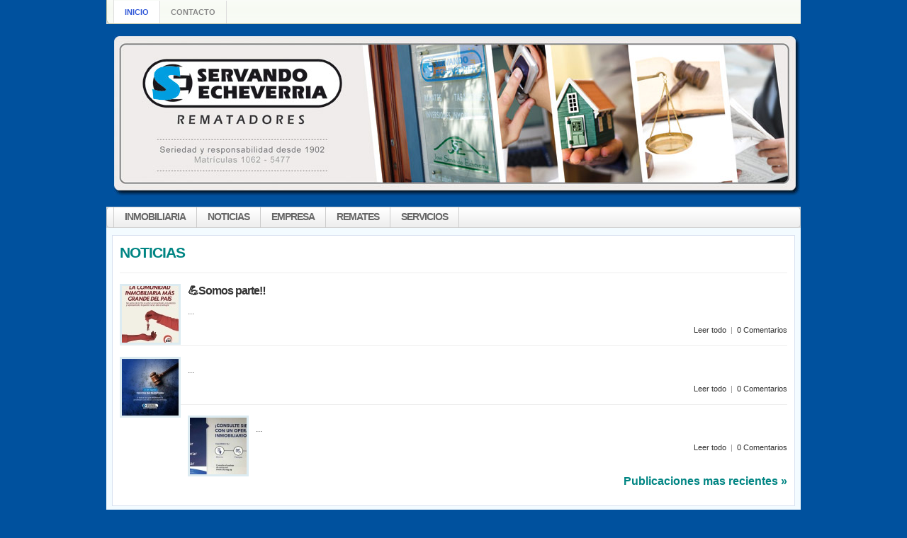

--- FILE ---
content_type: text/html; charset=UTF-8
request_url: http://www.servandoecheverria.com/category/noticias/
body_size: 29989
content:
<!DOCTYPE html PUBLIC "-//W3C//DTD XHTML 1.0 Strict//EN" "http://www.w3.org/TR/xhtml1/DTD/xhtml1-strict.dtd">
<html xmlns="http://www.w3.org/1999/xhtml" lang="es">
<head profile="http://gmpg.org/xfn/11">
<meta http-equiv="Content-Type" content="text/html; charset=UTF-8" />
<title>
Servando Echeverria - Servando Echeverria</title>
<link rel="stylesheet" href="http://www.servandoecheverria.com/wp-content/themes/guzel/guzel-pro/style.css" type="text/css" media="screen" />
<link rel="alternate" type="application/rss+xml" title="Servando Echeverria RSS Feed" href="https://www.servandoecheverria.com/feed/" />
<link rel="pingback" href="http://www.servandoecheverria.com/xmlrpc.php" />
<link rel="shortcut icon" href="http://www.servandoecheverria.com/wp-content/themes/guzel/guzel-pro/favicon.ico" />
<script src="http://www.servandoecheverria.com/wp-content/themes/guzel/guzel-pro/scripts/tabs.js" type="text/javascript"></script>
<script src="http://www.servandoecheverria.com/wp-content/themes/guzel/guzel-pro/scripts/heightMatch.js" type="text/javascript"></script>
<script src="http://www.servandoecheverria.com/wp-content/themes/guzel/guzel-pro/scripts/topmenudynamic.js" type="text/javascript"></script>
<script src="http://www.servandoecheverria.com/wp-content/themes/guzel/guzel-pro/scripts/dropdown.js" type="text/javascript"></script>
<script src="http://www.servandoecheverria.com/wp-content/themes/guzel/guzel-pro/scripts/jquery-1.3.1.min.js" type="text/javascript"></script>
<script src="http://www.servandoecheverria.com/wp-content/themes/guzel/guzel-pro/scripts/jquery-custom.js" type="text/javascript"></script>
<script src="http://www.servandoecheverria.com/wp-content/themes/guzel/guzel-pro/scripts/clear-input.js" type="text/javascript"></script>
<meta name='robots' content='max-image-preview:large' />
	<style>img:is([sizes="auto" i], [sizes^="auto," i]) { contain-intrinsic-size: 3000px 1500px }</style>
	<link rel="alternate" type="application/rss+xml" title="Servando Echeverria &raquo; Categoría NOTICIAS del feed" href="https://www.servandoecheverria.com/category/noticias/feed/" />
<script type="text/javascript">
/* <![CDATA[ */
window._wpemojiSettings = {"baseUrl":"https:\/\/s.w.org\/images\/core\/emoji\/16.0.1\/72x72\/","ext":".png","svgUrl":"https:\/\/s.w.org\/images\/core\/emoji\/16.0.1\/svg\/","svgExt":".svg","source":{"concatemoji":"http:\/\/www.servandoecheverria.com\/wp-includes\/js\/wp-emoji-release.min.js?ver=6.8.3"}};
/*! This file is auto-generated */
!function(s,n){var o,i,e;function c(e){try{var t={supportTests:e,timestamp:(new Date).valueOf()};sessionStorage.setItem(o,JSON.stringify(t))}catch(e){}}function p(e,t,n){e.clearRect(0,0,e.canvas.width,e.canvas.height),e.fillText(t,0,0);var t=new Uint32Array(e.getImageData(0,0,e.canvas.width,e.canvas.height).data),a=(e.clearRect(0,0,e.canvas.width,e.canvas.height),e.fillText(n,0,0),new Uint32Array(e.getImageData(0,0,e.canvas.width,e.canvas.height).data));return t.every(function(e,t){return e===a[t]})}function u(e,t){e.clearRect(0,0,e.canvas.width,e.canvas.height),e.fillText(t,0,0);for(var n=e.getImageData(16,16,1,1),a=0;a<n.data.length;a++)if(0!==n.data[a])return!1;return!0}function f(e,t,n,a){switch(t){case"flag":return n(e,"\ud83c\udff3\ufe0f\u200d\u26a7\ufe0f","\ud83c\udff3\ufe0f\u200b\u26a7\ufe0f")?!1:!n(e,"\ud83c\udde8\ud83c\uddf6","\ud83c\udde8\u200b\ud83c\uddf6")&&!n(e,"\ud83c\udff4\udb40\udc67\udb40\udc62\udb40\udc65\udb40\udc6e\udb40\udc67\udb40\udc7f","\ud83c\udff4\u200b\udb40\udc67\u200b\udb40\udc62\u200b\udb40\udc65\u200b\udb40\udc6e\u200b\udb40\udc67\u200b\udb40\udc7f");case"emoji":return!a(e,"\ud83e\udedf")}return!1}function g(e,t,n,a){var r="undefined"!=typeof WorkerGlobalScope&&self instanceof WorkerGlobalScope?new OffscreenCanvas(300,150):s.createElement("canvas"),o=r.getContext("2d",{willReadFrequently:!0}),i=(o.textBaseline="top",o.font="600 32px Arial",{});return e.forEach(function(e){i[e]=t(o,e,n,a)}),i}function t(e){var t=s.createElement("script");t.src=e,t.defer=!0,s.head.appendChild(t)}"undefined"!=typeof Promise&&(o="wpEmojiSettingsSupports",i=["flag","emoji"],n.supports={everything:!0,everythingExceptFlag:!0},e=new Promise(function(e){s.addEventListener("DOMContentLoaded",e,{once:!0})}),new Promise(function(t){var n=function(){try{var e=JSON.parse(sessionStorage.getItem(o));if("object"==typeof e&&"number"==typeof e.timestamp&&(new Date).valueOf()<e.timestamp+604800&&"object"==typeof e.supportTests)return e.supportTests}catch(e){}return null}();if(!n){if("undefined"!=typeof Worker&&"undefined"!=typeof OffscreenCanvas&&"undefined"!=typeof URL&&URL.createObjectURL&&"undefined"!=typeof Blob)try{var e="postMessage("+g.toString()+"("+[JSON.stringify(i),f.toString(),p.toString(),u.toString()].join(",")+"));",a=new Blob([e],{type:"text/javascript"}),r=new Worker(URL.createObjectURL(a),{name:"wpTestEmojiSupports"});return void(r.onmessage=function(e){c(n=e.data),r.terminate(),t(n)})}catch(e){}c(n=g(i,f,p,u))}t(n)}).then(function(e){for(var t in e)n.supports[t]=e[t],n.supports.everything=n.supports.everything&&n.supports[t],"flag"!==t&&(n.supports.everythingExceptFlag=n.supports.everythingExceptFlag&&n.supports[t]);n.supports.everythingExceptFlag=n.supports.everythingExceptFlag&&!n.supports.flag,n.DOMReady=!1,n.readyCallback=function(){n.DOMReady=!0}}).then(function(){return e}).then(function(){var e;n.supports.everything||(n.readyCallback(),(e=n.source||{}).concatemoji?t(e.concatemoji):e.wpemoji&&e.twemoji&&(t(e.twemoji),t(e.wpemoji)))}))}((window,document),window._wpemojiSettings);
/* ]]> */
</script>
<link rel='stylesheet' id='imgmap_style-css' href='http://www.servandoecheverria.com/wp-content/plugins/imagemapper/imgmap_style.css?ver=6.8.3' type='text/css' media='all' />
<style id='wp-emoji-styles-inline-css' type='text/css'>

	img.wp-smiley, img.emoji {
		display: inline !important;
		border: none !important;
		box-shadow: none !important;
		height: 1em !important;
		width: 1em !important;
		margin: 0 0.07em !important;
		vertical-align: -0.1em !important;
		background: none !important;
		padding: 0 !important;
	}
</style>
<link rel='stylesheet' id='wp-block-library-css' href='http://www.servandoecheverria.com/wp-includes/css/dist/block-library/style.min.css?ver=6.8.3' type='text/css' media='all' />
<style id='classic-theme-styles-inline-css' type='text/css'>
/*! This file is auto-generated */
.wp-block-button__link{color:#fff;background-color:#32373c;border-radius:9999px;box-shadow:none;text-decoration:none;padding:calc(.667em + 2px) calc(1.333em + 2px);font-size:1.125em}.wp-block-file__button{background:#32373c;color:#fff;text-decoration:none}
</style>
<style id='global-styles-inline-css' type='text/css'>
:root{--wp--preset--aspect-ratio--square: 1;--wp--preset--aspect-ratio--4-3: 4/3;--wp--preset--aspect-ratio--3-4: 3/4;--wp--preset--aspect-ratio--3-2: 3/2;--wp--preset--aspect-ratio--2-3: 2/3;--wp--preset--aspect-ratio--16-9: 16/9;--wp--preset--aspect-ratio--9-16: 9/16;--wp--preset--color--black: #000000;--wp--preset--color--cyan-bluish-gray: #abb8c3;--wp--preset--color--white: #ffffff;--wp--preset--color--pale-pink: #f78da7;--wp--preset--color--vivid-red: #cf2e2e;--wp--preset--color--luminous-vivid-orange: #ff6900;--wp--preset--color--luminous-vivid-amber: #fcb900;--wp--preset--color--light-green-cyan: #7bdcb5;--wp--preset--color--vivid-green-cyan: #00d084;--wp--preset--color--pale-cyan-blue: #8ed1fc;--wp--preset--color--vivid-cyan-blue: #0693e3;--wp--preset--color--vivid-purple: #9b51e0;--wp--preset--gradient--vivid-cyan-blue-to-vivid-purple: linear-gradient(135deg,rgba(6,147,227,1) 0%,rgb(155,81,224) 100%);--wp--preset--gradient--light-green-cyan-to-vivid-green-cyan: linear-gradient(135deg,rgb(122,220,180) 0%,rgb(0,208,130) 100%);--wp--preset--gradient--luminous-vivid-amber-to-luminous-vivid-orange: linear-gradient(135deg,rgba(252,185,0,1) 0%,rgba(255,105,0,1) 100%);--wp--preset--gradient--luminous-vivid-orange-to-vivid-red: linear-gradient(135deg,rgba(255,105,0,1) 0%,rgb(207,46,46) 100%);--wp--preset--gradient--very-light-gray-to-cyan-bluish-gray: linear-gradient(135deg,rgb(238,238,238) 0%,rgb(169,184,195) 100%);--wp--preset--gradient--cool-to-warm-spectrum: linear-gradient(135deg,rgb(74,234,220) 0%,rgb(151,120,209) 20%,rgb(207,42,186) 40%,rgb(238,44,130) 60%,rgb(251,105,98) 80%,rgb(254,248,76) 100%);--wp--preset--gradient--blush-light-purple: linear-gradient(135deg,rgb(255,206,236) 0%,rgb(152,150,240) 100%);--wp--preset--gradient--blush-bordeaux: linear-gradient(135deg,rgb(254,205,165) 0%,rgb(254,45,45) 50%,rgb(107,0,62) 100%);--wp--preset--gradient--luminous-dusk: linear-gradient(135deg,rgb(255,203,112) 0%,rgb(199,81,192) 50%,rgb(65,88,208) 100%);--wp--preset--gradient--pale-ocean: linear-gradient(135deg,rgb(255,245,203) 0%,rgb(182,227,212) 50%,rgb(51,167,181) 100%);--wp--preset--gradient--electric-grass: linear-gradient(135deg,rgb(202,248,128) 0%,rgb(113,206,126) 100%);--wp--preset--gradient--midnight: linear-gradient(135deg,rgb(2,3,129) 0%,rgb(40,116,252) 100%);--wp--preset--font-size--small: 13px;--wp--preset--font-size--medium: 20px;--wp--preset--font-size--large: 36px;--wp--preset--font-size--x-large: 42px;--wp--preset--spacing--20: 0.44rem;--wp--preset--spacing--30: 0.67rem;--wp--preset--spacing--40: 1rem;--wp--preset--spacing--50: 1.5rem;--wp--preset--spacing--60: 2.25rem;--wp--preset--spacing--70: 3.38rem;--wp--preset--spacing--80: 5.06rem;--wp--preset--shadow--natural: 6px 6px 9px rgba(0, 0, 0, 0.2);--wp--preset--shadow--deep: 12px 12px 50px rgba(0, 0, 0, 0.4);--wp--preset--shadow--sharp: 6px 6px 0px rgba(0, 0, 0, 0.2);--wp--preset--shadow--outlined: 6px 6px 0px -3px rgba(255, 255, 255, 1), 6px 6px rgba(0, 0, 0, 1);--wp--preset--shadow--crisp: 6px 6px 0px rgba(0, 0, 0, 1);}:where(.is-layout-flex){gap: 0.5em;}:where(.is-layout-grid){gap: 0.5em;}body .is-layout-flex{display: flex;}.is-layout-flex{flex-wrap: wrap;align-items: center;}.is-layout-flex > :is(*, div){margin: 0;}body .is-layout-grid{display: grid;}.is-layout-grid > :is(*, div){margin: 0;}:where(.wp-block-columns.is-layout-flex){gap: 2em;}:where(.wp-block-columns.is-layout-grid){gap: 2em;}:where(.wp-block-post-template.is-layout-flex){gap: 1.25em;}:where(.wp-block-post-template.is-layout-grid){gap: 1.25em;}.has-black-color{color: var(--wp--preset--color--black) !important;}.has-cyan-bluish-gray-color{color: var(--wp--preset--color--cyan-bluish-gray) !important;}.has-white-color{color: var(--wp--preset--color--white) !important;}.has-pale-pink-color{color: var(--wp--preset--color--pale-pink) !important;}.has-vivid-red-color{color: var(--wp--preset--color--vivid-red) !important;}.has-luminous-vivid-orange-color{color: var(--wp--preset--color--luminous-vivid-orange) !important;}.has-luminous-vivid-amber-color{color: var(--wp--preset--color--luminous-vivid-amber) !important;}.has-light-green-cyan-color{color: var(--wp--preset--color--light-green-cyan) !important;}.has-vivid-green-cyan-color{color: var(--wp--preset--color--vivid-green-cyan) !important;}.has-pale-cyan-blue-color{color: var(--wp--preset--color--pale-cyan-blue) !important;}.has-vivid-cyan-blue-color{color: var(--wp--preset--color--vivid-cyan-blue) !important;}.has-vivid-purple-color{color: var(--wp--preset--color--vivid-purple) !important;}.has-black-background-color{background-color: var(--wp--preset--color--black) !important;}.has-cyan-bluish-gray-background-color{background-color: var(--wp--preset--color--cyan-bluish-gray) !important;}.has-white-background-color{background-color: var(--wp--preset--color--white) !important;}.has-pale-pink-background-color{background-color: var(--wp--preset--color--pale-pink) !important;}.has-vivid-red-background-color{background-color: var(--wp--preset--color--vivid-red) !important;}.has-luminous-vivid-orange-background-color{background-color: var(--wp--preset--color--luminous-vivid-orange) !important;}.has-luminous-vivid-amber-background-color{background-color: var(--wp--preset--color--luminous-vivid-amber) !important;}.has-light-green-cyan-background-color{background-color: var(--wp--preset--color--light-green-cyan) !important;}.has-vivid-green-cyan-background-color{background-color: var(--wp--preset--color--vivid-green-cyan) !important;}.has-pale-cyan-blue-background-color{background-color: var(--wp--preset--color--pale-cyan-blue) !important;}.has-vivid-cyan-blue-background-color{background-color: var(--wp--preset--color--vivid-cyan-blue) !important;}.has-vivid-purple-background-color{background-color: var(--wp--preset--color--vivid-purple) !important;}.has-black-border-color{border-color: var(--wp--preset--color--black) !important;}.has-cyan-bluish-gray-border-color{border-color: var(--wp--preset--color--cyan-bluish-gray) !important;}.has-white-border-color{border-color: var(--wp--preset--color--white) !important;}.has-pale-pink-border-color{border-color: var(--wp--preset--color--pale-pink) !important;}.has-vivid-red-border-color{border-color: var(--wp--preset--color--vivid-red) !important;}.has-luminous-vivid-orange-border-color{border-color: var(--wp--preset--color--luminous-vivid-orange) !important;}.has-luminous-vivid-amber-border-color{border-color: var(--wp--preset--color--luminous-vivid-amber) !important;}.has-light-green-cyan-border-color{border-color: var(--wp--preset--color--light-green-cyan) !important;}.has-vivid-green-cyan-border-color{border-color: var(--wp--preset--color--vivid-green-cyan) !important;}.has-pale-cyan-blue-border-color{border-color: var(--wp--preset--color--pale-cyan-blue) !important;}.has-vivid-cyan-blue-border-color{border-color: var(--wp--preset--color--vivid-cyan-blue) !important;}.has-vivid-purple-border-color{border-color: var(--wp--preset--color--vivid-purple) !important;}.has-vivid-cyan-blue-to-vivid-purple-gradient-background{background: var(--wp--preset--gradient--vivid-cyan-blue-to-vivid-purple) !important;}.has-light-green-cyan-to-vivid-green-cyan-gradient-background{background: var(--wp--preset--gradient--light-green-cyan-to-vivid-green-cyan) !important;}.has-luminous-vivid-amber-to-luminous-vivid-orange-gradient-background{background: var(--wp--preset--gradient--luminous-vivid-amber-to-luminous-vivid-orange) !important;}.has-luminous-vivid-orange-to-vivid-red-gradient-background{background: var(--wp--preset--gradient--luminous-vivid-orange-to-vivid-red) !important;}.has-very-light-gray-to-cyan-bluish-gray-gradient-background{background: var(--wp--preset--gradient--very-light-gray-to-cyan-bluish-gray) !important;}.has-cool-to-warm-spectrum-gradient-background{background: var(--wp--preset--gradient--cool-to-warm-spectrum) !important;}.has-blush-light-purple-gradient-background{background: var(--wp--preset--gradient--blush-light-purple) !important;}.has-blush-bordeaux-gradient-background{background: var(--wp--preset--gradient--blush-bordeaux) !important;}.has-luminous-dusk-gradient-background{background: var(--wp--preset--gradient--luminous-dusk) !important;}.has-pale-ocean-gradient-background{background: var(--wp--preset--gradient--pale-ocean) !important;}.has-electric-grass-gradient-background{background: var(--wp--preset--gradient--electric-grass) !important;}.has-midnight-gradient-background{background: var(--wp--preset--gradient--midnight) !important;}.has-small-font-size{font-size: var(--wp--preset--font-size--small) !important;}.has-medium-font-size{font-size: var(--wp--preset--font-size--medium) !important;}.has-large-font-size{font-size: var(--wp--preset--font-size--large) !important;}.has-x-large-font-size{font-size: var(--wp--preset--font-size--x-large) !important;}
:where(.wp-block-post-template.is-layout-flex){gap: 1.25em;}:where(.wp-block-post-template.is-layout-grid){gap: 1.25em;}
:where(.wp-block-columns.is-layout-flex){gap: 2em;}:where(.wp-block-columns.is-layout-grid){gap: 2em;}
:root :where(.wp-block-pullquote){font-size: 1.5em;line-height: 1.6;}
</style>
<link rel='stylesheet' id='contact-form-7-css' href='http://www.servandoecheverria.com/wp-content/plugins/contact-form-7/includes/css/styles.css?ver=6.1.3' type='text/css' media='all' />
<script type="text/javascript" src="http://www.servandoecheverria.com/wp-includes/js/jquery/jquery.min.js?ver=3.7.1" id="jquery-core-js"></script>
<script type="text/javascript" src="http://www.servandoecheverria.com/wp-includes/js/jquery/jquery-migrate.min.js?ver=3.4.1" id="jquery-migrate-js"></script>
<script type="text/javascript" id="utils-js-extra">
/* <![CDATA[ */
var userSettings = {"url":"\/","uid":"0","time":"1769951978","secure":""};
/* ]]> */
</script>
<script type="text/javascript" src="http://www.servandoecheverria.com/wp-includes/js/utils.min.js?ver=6.8.3" id="utils-js"></script>
<script type="text/javascript" src="http://www.servandoecheverria.com/wp-content/plugins/imagemapper/script/jquery.imagemapster.min.js?ver=6.8.3" id="imgmap_imagemapster-js"></script>
<script type="text/javascript" id="imgmap_script-js-extra">
/* <![CDATA[ */
var imgmap = {"ajaxurl":"https:\/\/www.servandoecheverria.com\/wp-admin\/admin-ajax.php","pulseOption":"never","admin_logged":"","alt_dialog":""};
/* ]]> */
</script>
<script type="text/javascript" src="http://www.servandoecheverria.com/wp-content/plugins/imagemapper/imagemapper_script.js?ver=6.8.3" id="imgmap_script-js"></script>
<link rel="https://api.w.org/" href="https://www.servandoecheverria.com/wp-json/" /><link rel="alternate" title="JSON" type="application/json" href="https://www.servandoecheverria.com/wp-json/wp/v2/categories/4" /><link rel="EditURI" type="application/rsd+xml" title="RSD" href="https://www.servandoecheverria.com/xmlrpc.php?rsd" />
<meta name="generator" content="WordPress 6.8.3" />
		<style type="text/css" id="wp-custom-css">
			/*
Puedes añadir tu propio CSS aquí.

Haz clic en el icono de ayuda de arriba para averiguar más.
*/
.page-item-5302 {
	display:none !important;
}
#post-5302 {
	background: #EDE9E6 !important;
}

#post-5302 h1{
	text-align: center;
	color: #8d6d3f !important;
}
		</style>
		<link rel="shortcut icon" type="image/x-icon" href="http://www.servandoecheverria.com/wp-content/themes/guzel/guzel-pro/favicon.ico" />
</head>
<body>
<div id="container">
<!-- begin page nav -->
<div id="top">
  <div id="topleft">
    <ul id="pagenavigation">
      <li class="current_page_item"><a href="https://www.servandoecheverria.com">Inicio</a></li>
      <li class="page_item page-item-38"><a href="https://www.servandoecheverria.com/contacto/">Contacto</a></li>
<li class="page_item page-item-5302"><a href="https://www.servandoecheverria.com/">Bienvenidos</a></li>
    </ul>
  </div>
  <div id="topright">
    <form class="searchform" method="get" action="https://www.servandoecheverria.com/">
      <fieldset>
      <label>Buscar noticias</label>
      <input type="text" value="" name="s" class="searchinput" />
      <input type="submit" value="Ir" class="searchbutton" />
      </fieldset>
    </form>
  </div>
  <div class="clear"></div>
</div>
<!-- end -->
<!-- begin header -->
<div id="header">
  <div id="headerlogo">
    <!-- <h1><a href="https://www.servandoecheverria.com/" title="Servando Echeverria">Servando Echeverria</a></h1> -->
    <a href="http://www.servandoecheverria.com"><img src="http://www.servandoecheverria.com/wp-content/themes/guzel/guzel-pro/images/logo.jpg" alt="" title="A.D.E.F" /></a>    <!-- <span>Servando Echeverria</span> -->
  </div>
  <!-- <div id="headerad">
      </div> -->
  <div class="clear"></div>
</div>
<!-- end -->
<!-- begin cat navigation -->
<div id="menu">
  <div id="menux">
    <ul id="dmenu">
      	<li class="cat-item cat-item-1"><a href="https://www.servandoecheverria.com/category/inmobiliaria/">INMOBILIARIA</a>
<ul class='children'>
	<li class="cat-item cat-item-49"><a href="https://www.servandoecheverria.com/category/inmobiliaria/alquileres/">Alquileres</a>
</li>
	<li class="cat-item cat-item-50"><a href="https://www.servandoecheverria.com/category/inmobiliaria/ventas/">Ventas</a>
</li>
	<li class="cat-item cat-item-51"><a href="https://www.servandoecheverria.com/category/inmobiliaria/normativas/">Normativas</a>
</li>
</ul>
</li>
	<li class="cat-item cat-item-4 current-cat"><a aria-current="page" href="https://www.servandoecheverria.com/category/noticias/">NOTICIAS</a>
</li>
	<li class="cat-item cat-item-6"><a href="https://www.servandoecheverria.com/category/empresa/">EMPRESA</a>
</li>
	<li class="cat-item cat-item-7"><a href="https://www.servandoecheverria.com/category/remates/">REMATES</a>
<ul class='children'>
	<li class="cat-item cat-item-52"><a href="https://www.servandoecheverria.com/category/remates/normativa/">Normativa</a>
</li>
	<li class="cat-item cat-item-54"><a href="https://www.servandoecheverria.com/category/remates/cartelera-de-remates/">Cartelera de remates</a>
</li>
</ul>
</li>
	<li class="cat-item cat-item-15"><a href="https://www.servandoecheverria.com/category/servicios/">SERVICIOS</a>
<ul class='children'>
	<li class="cat-item cat-item-46"><a href="https://www.servandoecheverria.com/category/servicios/area-notarial/">Área notarial</a>
</li>
	<li class="cat-item cat-item-47"><a href="https://www.servandoecheverria.com/category/servicios/area-juridica/">Área jurídica</a>
</li>
	<li class="cat-item cat-item-48"><a href="https://www.servandoecheverria.com/category/servicios/depositos/">Depósitos</a>
</li>
	<li class="cat-item cat-item-53"><a href="https://www.servandoecheverria.com/category/servicios/tasaciones/">Tasaciones</a>
</li>
</ul>
</li>
    </ul>
  </div>
  <div id="menuy"></div>
  <div class="clear"></div>
</div>
<!-- end -->
<!-- begin info bar -->
<div id="rssbar">
  <div id="today">
    Hoy es 01 de febrero de 2026, 10:19 hs  </div>
  <ul>
    <li><a href="https://www.servandoecheverria.com/feed/">Flujo de Noticias (RSS)</a></li>
    <li><a href="https://www.servandoecheverria.com/comments/feed/">Flujo de Comentarios (RSS)</a></li>
  </ul>
  <div class="clear"></div>
</div>
<!-- end -->

<!-- please do not remove this - rounded corners -->
<div id="fixcornersT"><div id="rightcornerT"></div></div>
<!-- end -->

<!-- begin main column -->
<div id="bigcolumn">

	<div id="widecolumn">

	<div class="postbody">

		<h2>NOTICIAS <span class="feedinner"><a href=""><img src="http://www.servandoecheverria.com/wp-content/themes/guzel/guzel-pro/images/rss.png" alt="" title="RSS" /></a></span></h2>
		
	<div class="p">
	<div class="thumb"><a href="https://www.servandoecheverria.com/2025/06/02/%f0%9f%92%aasomos-parte%e2%80%bc%ef%b8%8f/" title="💪Somos parte‼️"><img src="http://www.servandoecheverria.com/wp-content/themes/guzel/guzel-pro/scripts/phpThumb/phpThumb.php?src=/wp-content/uploads/2025/06/1000682133.jpg&amp;w=80&amp;h=80&amp;zc=T&amp;q=95" title="💪Somos parte‼️" alt="💪Somos parte‼️" /></a></div>
	<div class="summary">
	<h3 id="post-8600"><a href="https://www.servandoecheverria.com/2025/06/02/%f0%9f%92%aasomos-parte%e2%80%bc%ef%b8%8f/" rel="bookmark" title="💪Somos parte‼️">💪Somos parte‼️</a></h3>
	<!-- <div class="time">lunes, junio 2, 2025 23:31</div> -->
	<div class="excerpt"><p>...</p></div>
	<div class="info"><a href="https://www.servandoecheverria.com/2025/06/02/%f0%9f%92%aasomos-parte%e2%80%bc%ef%b8%8f/" title="💪Somos parte‼️">Leer todo</a>&nbsp;&nbsp;|&nbsp;&nbsp;<a href="https://www.servandoecheverria.com/2025/06/02/%f0%9f%92%aasomos-parte%e2%80%bc%ef%b8%8f/#comments" title="Ver los Comentarios">0 Comentarios</a></div>
		</div>
	</div>
	
	<div class="p">
	<div class="thumb"><a href="https://www.servandoecheverria.com/2024/08/12/8177/" title=""><img src="http://www.servandoecheverria.com/wp-content/themes/guzel/guzel-pro/scripts/phpThumb/phpThumb.php?src=/wp-content/uploads/2024/08/IMG-20240812-WA0010.jpg&amp;w=80&amp;h=80&amp;zc=T&amp;q=95" title="" alt="" /></a></div>
	<div class="summary">
	<h3 id="post-8177"><a href="https://www.servandoecheverria.com/2024/08/12/8177/" rel="bookmark" title=""></a></h3>
	<!-- <div class="time">lunes, agosto 12, 2024 10:31</div> -->
	<div class="excerpt"><p>...</p></div>
	<div class="info"><a href="https://www.servandoecheverria.com/2024/08/12/8177/" title="">Leer todo</a>&nbsp;&nbsp;|&nbsp;&nbsp;<a href="https://www.servandoecheverria.com/2024/08/12/8177/#comments" title="Ver los Comentarios">0 Comentarios</a></div>
		</div>
	</div>
	
	<div class="p">
	<div class="thumb"><a href="https://www.servandoecheverria.com/2024/08/06/8173/" title=""><img src="http://www.servandoecheverria.com/wp-content/themes/guzel/guzel-pro/scripts/phpThumb/phpThumb.php?src=/wp-content/uploads/2024/08/NuevoDocumento-2019-11-14-19.48.22_1-1-scaled.jpg&amp;w=80&amp;h=80&amp;zc=T&amp;q=95" title="" alt="" /></a></div>
	<div class="summary">
	<h3 id="post-8173"><a href="https://www.servandoecheverria.com/2024/08/06/8173/" rel="bookmark" title=""></a></h3>
	<!-- <div class="time">martes, agosto 6, 2024 19:06</div> -->
	<div class="excerpt"><p>...</p></div>
	<div class="info"><a href="https://www.servandoecheverria.com/2024/08/06/8173/" title="">Leer todo</a>&nbsp;&nbsp;|&nbsp;&nbsp;<a href="https://www.servandoecheverria.com/2024/08/06/8173/#comments" title="Ver los Comentarios">0 Comentarios</a></div>
		</div>
	</div>
		<br/><br/>
	<div class="navigation">
	<div class="navleft"></div>
	<div class="navright"><a href="https://www.servandoecheverria.com/category/noticias/page/2/" >Publicaciones mas recientes &raquo;</a></div>
	<div class="clear"></div>
	</div>
	<br/>
	
	</div>

	</div>

	
<div class="clear"></div>
</div>
<!-- end main column -->

<div id="footer">

	<div id="required" style="font-size:8px;">
	Dise&ntilde;ado y desarrollado por <a href="http://deluxethemes.com" title="Deluxe Themes">Deluxe Themes</a>, <a href="http://www.servicolor.com.uy" title="Servicolor">Servicolor</a> y <a href="http://www.rutainternet.com.uy" title="Ruta Internet">Ruta Internet</a>.</font></div>

	<div id="copyright">&copy; 2026 <a href="https://www.servandoecheverria.com">Servando Echeverria</a> derechos reservados.</div>
	<div class="clear"></div>
	
</div>

</div>

<script type="speculationrules">
{"prefetch":[{"source":"document","where":{"and":[{"href_matches":"\/*"},{"not":{"href_matches":["\/wp-*.php","\/wp-admin\/*","\/wp-content\/uploads\/*","\/wp-content\/*","\/wp-content\/plugins\/*","\/wp-content\/themes\/guzel\/guzel-pro\/*","\/*\\?(.+)"]}},{"not":{"selector_matches":"a[rel~=\"nofollow\"]"}},{"not":{"selector_matches":".no-prefetch, .no-prefetch a"}}]},"eagerness":"conservative"}]}
</script>
<script type="text/javascript" src="http://www.servandoecheverria.com/wp-includes/js/jquery/ui/core.min.js?ver=1.13.3" id="jquery-ui-core-js"></script>
<script type="text/javascript" src="http://www.servandoecheverria.com/wp-includes/js/jquery/ui/mouse.min.js?ver=1.13.3" id="jquery-ui-mouse-js"></script>
<script type="text/javascript" src="http://www.servandoecheverria.com/wp-includes/js/jquery/ui/resizable.min.js?ver=1.13.3" id="jquery-ui-resizable-js"></script>
<script type="text/javascript" src="http://www.servandoecheverria.com/wp-includes/js/jquery/ui/draggable.min.js?ver=1.13.3" id="jquery-ui-draggable-js"></script>
<script type="text/javascript" src="http://www.servandoecheverria.com/wp-includes/js/jquery/ui/controlgroup.min.js?ver=1.13.3" id="jquery-ui-controlgroup-js"></script>
<script type="text/javascript" src="http://www.servandoecheverria.com/wp-includes/js/jquery/ui/checkboxradio.min.js?ver=1.13.3" id="jquery-ui-checkboxradio-js"></script>
<script type="text/javascript" src="http://www.servandoecheverria.com/wp-includes/js/jquery/ui/button.min.js?ver=1.13.3" id="jquery-ui-button-js"></script>
<script type="text/javascript" src="http://www.servandoecheverria.com/wp-includes/js/jquery/ui/dialog.min.js?ver=1.13.3" id="jquery-ui-dialog-js"></script>
<script type="text/javascript" src="http://www.servandoecheverria.com/wp-admin/js/editor.min.js?ver=6.8.3" id="editor-js"></script>
<script type="text/javascript" id="editor-js-after">
/* <![CDATA[ */
window.wp.oldEditor = window.wp.editor;
/* ]]> */
</script>
<script type="text/javascript" src="http://www.servandoecheverria.com/wp-includes/js/dist/hooks.min.js?ver=4d63a3d491d11ffd8ac6" id="wp-hooks-js"></script>
<script type="text/javascript" src="http://www.servandoecheverria.com/wp-includes/js/dist/i18n.min.js?ver=5e580eb46a90c2b997e6" id="wp-i18n-js"></script>
<script type="text/javascript" id="wp-i18n-js-after">
/* <![CDATA[ */
wp.i18n.setLocaleData( { 'text direction\u0004ltr': [ 'ltr' ] } );
/* ]]> */
</script>
<script type="text/javascript" src="http://www.servandoecheverria.com/wp-content/plugins/contact-form-7/includes/swv/js/index.js?ver=6.1.3" id="swv-js"></script>
<script type="text/javascript" id="contact-form-7-js-translations">
/* <![CDATA[ */
( function( domain, translations ) {
	var localeData = translations.locale_data[ domain ] || translations.locale_data.messages;
	localeData[""].domain = domain;
	wp.i18n.setLocaleData( localeData, domain );
} )( "contact-form-7", {"translation-revision-date":"2025-10-29 16:00:55+0000","generator":"GlotPress\/4.0.3","domain":"messages","locale_data":{"messages":{"":{"domain":"messages","plural-forms":"nplurals=2; plural=n != 1;","lang":"es"},"This contact form is placed in the wrong place.":["Este formulario de contacto est\u00e1 situado en el lugar incorrecto."],"Error:":["Error:"]}},"comment":{"reference":"includes\/js\/index.js"}} );
/* ]]> */
</script>
<script type="text/javascript" id="contact-form-7-js-before">
/* <![CDATA[ */
var wpcf7 = {
    "api": {
        "root": "https:\/\/www.servandoecheverria.com\/wp-json\/",
        "namespace": "contact-form-7\/v1"
    },
    "cached": 1
};
/* ]]> */
</script>
<script type="text/javascript" src="http://www.servandoecheverria.com/wp-content/plugins/contact-form-7/includes/js/index.js?ver=6.1.3" id="contact-form-7-js"></script>

</body>
</html>
<!-- Dynamic page generated in 0.269 seconds. -->
<!-- Cached page generated by WP-Super-Cache on 2026-02-01 10:19:38 -->

<!-- super cache -->

--- FILE ---
content_type: text/css
request_url: http://www.servandoecheverria.com/wp-content/themes/guzel/guzel-pro/style.css
body_size: 339
content:
/*
Theme Name: Guzel Pro Magazine
Theme URI: http://deluxethemes.com/guzel/
Description: Guzel Pro Magazine is a free and premium magazine style for WordPress. Development and project by <a href="http://deluxethemes.com">Deluxe Themes</a>.
Version: 1.0
Author: Ahmad Fouad
Author URI: http://deluxethemes.com/
*/

@import url("style.php");

--- FILE ---
content_type: text/css;charset=UTF-8
request_url: http://www.servandoecheverria.com/wp-content/themes/guzel/guzel-pro/style.php
body_size: 56
content:

@import url(styles/default/stylesheet.css);


--- FILE ---
content_type: text/css
request_url: http://www.servandoecheverria.com/wp-content/themes/guzel/guzel-pro/styles/default/stylesheet.css
body_size: 25582
content:
/*
Set general CSS declarations
*/
* {
	font-family: Arial;
	font-size: 1em;
	outline: 0;
	padding: 0;
	margin: 0;
	border: 0;
	text-decoration: none;
	vertical-align: baseline;
	white-space: normal;
}

a {
	color: #333333;
}

a:hover {
	color: #999999;

}

html, body {
	line-height: 1;
}

hr {
	display: none;
}

blockquote:before, blockquote:after, q:before, q:after {
	content: '';
}

blockquote, q {
	quotes: "" "";
}

ul {
	list-style-type: none;
}

ol {
	list-style-type: decimal;
}

body {
	background: #00519E;
	text-align: center;
}

#container {
	width: 980px;
	margin-right: auto;
	margin-left: auto;
	text-align: left;
}

.clear {
	clear: both;
}

/*
Top part CSS
*/
#top {
	width: 980px;
	height: 34px;
	background: url(img/top.gif) repeat-x;
}

#topleft {
	float: left;
	background: url(img/topx.gif) left no-repeat;
	height: 34px;
	padding-left: 10px;
}

#topright {
	float: right;
	background: url(img/topy.gif) right no-repeat;
	height: 34px;
	padding-right: 10px;
	/* REMOVER PARA MOSTRAR EL CAMPO DE BUSQUEDA DE NOTICIAS */
	display: none;
	/* REMOVER PARA MOSTRAR EL CAMPO DE BUSQUEDA DE NOTICIAS */
	
}

/*
Page navigation CSS
*/
#pagenavigation {
	float: left;
	height: 32px;
	padding-top: 1px;
	padding-bottom: 1px;
	border-left: 1px solid #ddd;
	z-index: 20;
}

#pagenavigation li {
	float: left;
	display: block;
	height: 32px;
	border-right: 1px solid #ddd;
}

#pagenavigation li ul li {
	height: 24px;
	border-right: 0;
	border-bottom: 1px solid #ddd;
	width: 100%;
}

#pagenavigation li a {
	display: block;
	padding-left: 15px;
	padding-right: 15px;
	line-height: 32px;
	text-transform: uppercase;
	font-size: 0.7em;
	font-weight: bold;
	color: #888;
}

#pagenavigation li a:hover {
	background: #e6e8d7;
	color: #333;
}

#pagenavigation li.current_page_item a {
	background: #FFF;
	color: #3259d8;
}

#pagenavigation li.current_page_item a:hover {
	background: #FFF;
	color: #3259d8;
}

#pagenavigation ul {
	display: none;
	z-index: 99;
	position: absolute;
}

#pagenavigation ul li a {
	display: block;
	background: #FFF;
}

#pagenavigation li ul a:hover {
	display: block;
	background: #FFF;
}

#pagenavigation ul a {
	display: block;
}

#pagenavigation ul ul {
	margin-top: -27px;
	display: none;
	margin-left: 198px;
	position: absolute;
	border-left: 1px solid #ddd;
	border-right: 1px solid #ddd;
}

#pagenavigation li:hover ul ul {
	display: none;
}
#pagenavigation li:hover ul {
	display: block;
}
#pagenavigation ul li:hover ul {
	display: block;
}
#pagenavigation li ul li {
	display: block;
	width: 100%;
}

#pagenavigation li.page_item ul {
	border-top: 2px solid #ddd;
	width: 200px;
}

#pagenavigation li.page_item a {
	display: block;
}

#pagenavigation li.page_item a:hover {
	display: block;
}

#pagenavigation li.page_item ul li a {
	display: block;
	text-align: left;
	height: 24px;
	line-height: 24px;
	border-right: 1px solid #ddd;
	border-left: 1px solid #ddd;
	background: #FFF;
	padding-left: 15px;
	padding-right: 15px;
	text-transform: uppercase;
	font-size: 0.7em;
	font-weight: bold;
	color: #333;
}

#pagenavigation li.page_item ul li a:hover {
	display: block;
	text-align: left;
	height: 24px;
	line-height: 24px;
	border-right: 1px solid #aaa;
	border-left: 1px solid #ddd;
	background: #FFF;
	padding-left: 15px;
	padding-right: 15px;
	text-transform: uppercase;
	font-size: 0.7em;
	font-weight: bold;
	color: #ff9000;
}

/*
Search form CSS
*/
.searchform {
	display: inline;
}

.searchform fieldset {
	display: inline;
	padding-top: 4px;
}

.searchform label {
	vertical-align: middle;
	display: inline;
	margin-right: 5px;
	font-size: 0.7em;
	color: #9ba2b8;
	font-weight: bold;
}

.searchform input {
	vertical-align: middle;
	display: inline;
	font-size: 0.7em;
}

.searchinput {
	background: #FFF;
	border: 1px dotted #a3c3d3;
	width: 184px;
	padding-top: 3px;
	padding-bottom: 3px;
	color: #666;
}

.searchbutton {
	background: url(img/searchbutton.gif) no-repeat;
	width: 29px;
	height: 22px;
	text-transform: uppercase;
	cursor: pointer;
	color: #FFF;
	font-weight: bold;
}

/*
Header CSS
*/
#header {
	width: 980px;
	margin-top: 15px;
	margin-bottom: 15px;
}

#header img {
	display: block;
}

#headerlogo {
	float: left;
	display: inline;
	margin-left: 10px;
}

#headerad {
	float: right;
	display: inline;
	margin-right: 10px;
}

#headerlogo h1 {
	float: left;
	background: url(img/logo.gif) no-repeat;
	background-position: right 17px;
	padding-right: 20px;
	padding-top: 25px;
}

#headerlogo h1 a {
	font-size: 1.4em;
	font-weight: normal;
	line-height: 1.5em;
	letter-spacing: -1px;
}

#headerlogo h1 a:hover {
	color: #999999;
}

#headerlogo span {
	float: left;
	padding-top: 35px;
	font-size: 0.9em;
	line-height: 1.2em;
	color: #666;
}

/*
Main Category Menu CSS
*/
#menu {
	width: 980px;
	height: 30px;
	background: url(img/menur.gif) repeat-x;
}

#menux {
	float: left;
	width: 965px;
	height: 30px;
	padding-left: 10px;
	background: url(img/menux.gif) no-repeat left;
}

#menuy {
	float: right;
	width: 5px;
	height: 30px;
	background: url(img/menuy.gif) no-repeat right;
}

#dmenu {
	float: left;
	height: 30px;
	border-left: 1px solid #ccc;
	z-index: 20;
}

#dmenu li {
	float: left;
	display: block;
	height: 30px;
	border-right: 1px solid #ccc;
}

#dmenu li ul li {
	height: 24px;
	border-right: 0;
	border-bottom: 1px solid #ddd;
	width: 100%;
}

#dmenu li a {
	display: block;
	line-height: 30px;
	padding-left: 15px;
	padding-right: 15px;
	font-size: 0.85em;
	letter-spacing: -1px;
	color: #666;
	font-weight: bold;
}

#dmenu li a:hover {
	background: url(img/menuhover.gif) repeat-x;
	color: #3259d8;
}

#dmenu ul {
	display: none;
	z-index: 99;
	position: absolute;
}

#dmenu ul li a {
	display: block;
	background: #FFF;
}

#dmenu li ul a:hover {
	display: block;
	background: #FFF;
}

#dmenu ul a {
	display: block;
}

#dmenu ul ul {
	margin-top: -24px;
	display: none;
	margin-left: 199px;
	position: absolute;
	border-left: 1px solid #ddd;
	border-right: 1px solid #ddd;
}

#dmenu li:hover ul ul {
	display: none;
}

#dmenu li:hover ul {
	display: block;
}

#dmenu ul li:hover ul {
	display: block;
}

#dmenu li ul li {
	display: block;
	width:100%;
}

#dmenu li.cat-item ul {
	width: 200px;
}

#dmenu li.cat-item a {
	display: block;
}

#dmenu li.cat-item a:hover {
	display: block;
}

#dmenu li.cat-item ul li a {
	display: block;
	text-align: left;
	font-size: 0.8em;
	letter-spacing: -1px;
	height: 24px;
	line-height: 24px;
	padding-left: 15px;
	padding-right: 15px;
	color: #333;
	font-weight: bold;
	border-right: 1px solid #ddd;
	border-left: 1px solid #ddd;
}

#dmenu li.cat-item ul li a:hover {
	display: block;
	text-align: left;
	font-size: 0.8em;
	letter-spacing: -1px;
	height: 24px;
	line-height: 24px;
	padding-left: 15px;
	padding-right: 15px;
	color: #3259d8;
	font-weight: bold;
	border-right: 1px solid #ff9000;
	border-left: 1px solid #ddd;
}

/*
RSS Bar CSS
*/
#rssbar {
	width: 980px;
	height: 30px;
	margin-top: 1px;
	margin-bottom: 2px;
	background: url(img/rssbar.gif) repeat-x;
	/* REMOVER PARA MOSTRAR FECHAS Y LOS LINKS AL RSS */
	display: none;
	/* REMOVER PARA MOSTRAR FECHAS Y LOS LINKS AL RSS */
	
}

#rssbar #today {
	float: left;
	height: 30px;
	line-height: 30px;
	padding-left: 10px;
	background: url(img/rssbarx.gif) no-repeat left;
	font-size: 0.7em;
	color: #888;
}

#rssbar ul {
	float: right;
	background: url(img/rssbary.gif) no-repeat right;
	display: inline;
	height: 30px;
	padding-right: 10px;
}

#rssbar ul li {
	float: left;
	margin-left: 20px;
	display: inline;
}

#rssbar ul li a {
	height: 30px;
	line-height: 30px;
	background: url(img/rss.png) no-repeat;
	background-position: left center;
	padding-left: 20px;
	font-size: 0.7em;
	font-weight: bold;
}

#rssbar ul li a:hover {
	color: #99999;
}

/*
Featured Column CSS
*/
#featured {
	width: 980px;
	background: #FFF url(img/bg.gif) repeat-y;
	border-bottom: 4px solid #ccc;
}

#featuredleft {
	float: left;
	width: 600px;
	background: url(img/lround.gif) no-repeat top left;
}

#featuredright {
	float: left;
	width: 380px;
	background: url(img/rround.gif) no-repeat top right;
}

/*
Featured Posts CSS
*/
.featuredposts {
	width: 600px;
}

.featuredposts li {
	float: left;
	display: inline;
	text-align: center;
	border-right: 1px solid #eee;
}

.featuredposts li a {
	float: left;
	display: block;
	padding-left: 20px;
	padding-right: 20px;
	line-height: 38px;
	height: 38px;
	font-size: 0.7em;
	font-weight: bold;
	color: #aaa;
}

.featuredposts li a:hover {
	background: url(img/tabmover.gif) no-repeat top center;
	color: #ff9000;
}

.featuredposts li a.selected {
	background: url(img/tabselector.gif) no-repeat top center;
	color: #3259d8;
}

.featuredposts li a.selected:hover {
	background: url(img/tabselector.gif) no-repeat top center;
	color: #3259d8;
}

.featuredposts_content {
	display: none;
	border-top: 1px solid #eee;
	padding: 15px;
	width: 570px;
}

@media print {
	.featuredposts_content {
	display: block !important;
	}
}

.featuredposts_content .thumb img {
	float: left;
	display: inline;
	margin-right: 15px;
	border: 3px solid #dcebf1;
}

.featuredposts_content .post {
	display: inline;
}

.featuredposts_content .post h1 a {
	font-size: 1.3em;
	font-weight: normal;
	letter-spacing: -1px;
}

.featuredposts_content .post h1 a:hover {
	color: #999999;
}

.featuredposts_content .post .time {
	color: #999;
	font-size: 0.7em;
	line-height: 2em;
}

.featuredposts_content .post .entry {
	border-bottom: 1px solid #eee;
}

.featuredposts_content .post .entry p {
	font-size: 0.75em;
	line-height: 1.5em;
	color: #666;
	padding: 0px 0px 5px 0px;
}

.featuredposts_content .post .endpost {
	padding-top: 5px;
}

.featuredposts_content .post .cat a {
	float: left;
	display: block;
	padding: 5px;
	background: #999;
	text-transform: uppercase;
	font-size: 0.7em;
	color: #FFF;
	font-weight: bold;
	line-height: 1.1em;
}

.featuredposts_content .post .cat a:hover {
	background: #ff9000;
}

.extra {
	float: right;
}

.extra li {
	display: inline;
	float: left;
	margin-left: 10px;
}

.extra li a {
	font-size: 0.7em;
	font-weight: bold;
}

.extra li.comments a {
	background: url(img/comments.gif) no-repeat;
	background-position: right center;
	padding-right: 20px;
	padding-left: 10px;
	border-left: 1px solid #bbb;
	color: #ff9000;
}

.extra li.comments a:hover {
	text-decoration: underline;
}

/*
Featured Tabs CSS
*/
.featuredtabs {
	width: 380px;
}

.featuredtabs li {
	float: left;
	display: inline;
	text-align: center;
	border-right: 1px solid #eee;
}

.featuredtabs li a {
	float: left;
	display: block;
	padding-left: 20px;
	padding-right: 20px;
	line-height: 38px;
	height: 38px;
	font-size: 0.7em;
	font-weight: bold;
	color: #aaa;
}

.featuredtabs li a:hover {
	background: url(img/tabmover.gif) no-repeat top center;
	color: #ff9000;
}

.featuredtabs li a.selected {
	background: url(img/tabselector.gif) no-repeat top center;
	color: #3259d8;
}

.featuredtabs li a.selected:hover {
	background: url(img/tabselector.gif) no-repeat top center;
	color: #3259d8;
}

.featuredtabs_content {
	display: none;
	border-top: 1px solid #eee;
	padding: 15px;
	width: 350px;
}

@media print {
	.featuredtabs_content {
	display: block !important;
	}
}

.featuredtabs_content ul {
}

.featuredtabs_content ul li {
	border-bottom: 1px dotted #ccc;
	margin-bottom: 4px;
	padding-bottom: 4px;
	font-size: 0.7em;
	line-height: 1.4em;
	color: #999;
}

.featuredtabs_content ul li span {
	display: block;
}

.featuredtabs_content ul li span a {
	color: #333;
}

.featuredtabs_content ul li span a:hover {
	color: #ff9000;
}

/*
Big Column CSS
*/
#bigcolumn {
	width: 980px;
	padding-bottom: 10px;
	background: #f3fbff url(img/closeBigColumn.gif) no-repeat bottom;
}


#widecolumn {
	float: left;
	width: 964px;
	margin-left: 8px;
	display: inline;
}

#top_posts {
	float: left;
	width: 477px;
	margin-left: 8px;
	margin-right: 8px;
	display: inline;
	font-size: 0.75em;
}

#recent_posts {
	float: left;
	width: 477px;
	display: inline;
	font-size: 0.75em;
}

/*
Main CSS
*/
#top_posts h2, #recent_posts h2 {
	float: left;
	text-transform: uppercase;
	color: #333;
	background: url(img/hbullet.gif) no-repeat;
	background-position: left 7px;
	padding-left: 12px;
	font-size: 0.9em;
	height: 20px;
	line-height: 20px;
	margin-top: 10px;
	margin-bottom: 3px;
}

a.more {
	float: right;
	background: url(img/more.png) no-repeat;
	width: 80px;
	text-align: center;
	color: #666;
	text-transform: uppercase;
	font-size: 10px;
	height: 20px;
	line-height: 20px;
	margin-top: 10px;
	margin-bottom: 3px;
}

a.more:hover {color:#ff9600}

#top_posts h2 img, #recent_posts h2 img {position:relative;top:1px;left:5px;}

.postbox {
	margin-bottom: 10px;
	background: #FFF;
	padding: 10px;
	border: 1px solid #d8e1f0;
}

.postbox p {
	text-align: justify;
	margin: 0;
	color: #666;
}

.ad img, .ad a img {
	display: block;
}

/*
Top Posts CSS
*/
.top_thumb img {
	float: left;
	display: inline;
	margin-right: 10px;
	border: 3px solid #dcebf1;
}

.top_entry {
	display: inline;
}

.top_entry h3 a {
	font-size: 1.1em;
	letter-spacing: -1px;
}

.top_entry h3 a:hover {
	color: #ff9000;
}

.top_entry .time {
	color: #999;
	line-height: 2em;
	font-size: 0.9em;
}

.top_entry .excerpt p {
	line-height: 1.5em;
	text-align: justify;
	margin: 0px 0px 7px 0px;
	color: #666;
	border-bottom: 1px dotted #eee;
}

.top_entry .postbit {
	float: right;
	width: 190px;
}


.top_entry .postbit li {
	display: block;
	float: right;
	display: inline;
	margin-left: 5px;
	margin-top: 7px;
}

.top_entry .postbit li a {
	display: block;
	padding: 5px;
	background: #fff;
	text-transform: uppercase;
	font-size: 0.9em;
	color: #666;
	line-height: 1.1em;
	border: 1px solid #ddd;
}

.top_entry .postbit li a:hover {
	background: #f9f7f1;
	color: #333;
}

/*
Recent Posts CSS
*/



/*
Top Posts CSS
*/
.recent_thumb img {
	float: left;
	display: inline;
	margin-right: 10px;
	border: 3px solid #dcebf1;
}

.recent_entry {
	display: inline;
}

.recent_entry h3 a {
	font-size: 1.1em;
	letter-spacing: -1px;
}

.recent_entry h3 a:hover {
	color: #ff9000;
}

.recent_entry .time {
	color: #999;
	line-height: 2em;
	font-size: 0.9em;
}

.recent_entry .excerpt p {
	line-height: 1.5em;
	text-align: justify;
	margin: 0px 0px 7px 0px;
	color: #666;
	border-bottom: 1px dotted #eee;
}

.recent_entry .postbit {
	float: right;
	width: 190px;
}


.recent_entry .postbit li {
	display: block;
	float: right;
	display: inline;
	margin-left: 5px;
	margin-top: 7px;
}

.recent_entry .postbit li a {
	display: block;
	padding: 5px;
	background: #fff;
	text-transform: uppercase;
	font-size: 0.9em;
	color: #666;
	line-height: 1.1em;
	border: 1px solid #ddd;
}

.recent_entry .postbit li a:hover {
	background: #f9f7f1;
	color: #333;
}



/*
Sidebar CSS Widgets
*/
.center {
	text-align: center;
	margin-right: auto;
	margin-left: auto;
}

#sidebar {
	float: left;
	width: 316px;
	margin-left: 8px;
	margin-right: 8px;
	display: inline;
	font-size: 0.7em;
	color: #666;
}

#sidebar h2 {
	text-transform: uppercase;
	color: #333;
	background: url(img/hbullet.gif) no-repeat;
	background-position: left 7px;
	padding-left: 12px;
	font-size: 1em;
	height: 20px;
	line-height: 20px;
	margin-top: 10px;
	margin-bottom: 3px;
}

#sidebar p {margin: 0px 0px 7px 0px}

.sidebarc {width: 316px}
.sidebar {
	float: left;
	width: 150px;
}

.textwidget, .sidebar div, .box, .sidebar ul ul, .sidebarc ul ul {
	background: #FFF;
	padding: 10px;
	border: 1px solid #d8e1f0;
	line-height: 1.5em;
}
.sidebar div div {padding:0;border:0;}

.sidebar ul ul ul, .sidebarc ul ul ul {
	background: #FFF;
	padding: 0;
	border: 0;
	line-height: 1em;
}

.sidebar li li, .sidebarc li li {
	padding-top: 2px;
	padding-bottom: 2px;
	padding-left: 15px;
	border-bottom: 1px dotted #ddd;
	background: url(img/bullet.gif) no-repeat;
	background-position: left 7px;
}

.sidebar li li li, .sidebarc li li li {
	padding-top: 2px;
	padding-bottom: 2px;
	padding-left: 15px;
	border-bottom: 0;
	background: url(img/bullet.gif) no-repeat;
	background-position: left 4px;
}

/*
Subscribe RSS Form
*/
.subscribe {
	width: 294px;
}

.subscribe fieldset {
	display: inline;
	margin-bottom: 10px;
	border-bottom: 1px dotted #ddd;
	padding-bottom: 10px;
	width: 294px;
}

.subscribe input {
	display: inline;
	vertical-align: middle;
}

.feedinput {
	border-top: 1px solid #bbb;
	border-left: 1px solid #bbb;
	border-right: 1px solid #ddd;
	border-bottom: 1px solid #ddd;
	width: 184px;
	padding-top: 3px;
	padding-bottom: 3px;
	padding-left: 3px;
	color: #666;
}

.feedinput:focus {
	background: #fdfff4;
	border-top: 1px solid #aaa;
	border-left: 1px solid #aaa;
	border-right: 1px solid #ccc;
	border-bottom: 1px solid #ccc;
}

.feedsubmit {
	background: url(img/feedsubmit.gif) no-repeat;
	font-weight: bold;
	width: 44px;
	height: 21px;
	cursor: pointer;
	color: #fff;
}

.feedlink {
	background: url(img/rss.png) no-repeat left;
	padding-left: 20px;
	font-weight: bold;
	margin-right: 10px;
}

/*
Fix Corners CSS *do not touch* please!
*/
#fixcorners {
	display: block;
	width: 980px;
	height: 5px;
	background: #f3fbff url(img/lblue.gif) no-repeat left bottom;
}

#rightcorner {
	display: block;
	width: 5px;
	height: 5px;
	background: #f3fbff url(img/rblue.gif) no-repeat right bottom;
	float: right;
}

/*
Footer
*/
#footer {
	width: 980px;
	margin-bottom: 30px;
	line-height: 1.8em;
}

#footer a {
	color: #FFF;
}

#footer a:hover {
	background: #ff9000;
	color: #FFF;
}

#required {
	display: inline;
	float: left;
	margin-left: 10px;
	font-size: 0.7em;
	color: #FFF;
}

#copyright {
	display: inline;
	float: right;
	margin-right: 10px;
	font-size: 0.7em;
	color: #FFF;
}

/*
POST BODY CSS
*/
.postbody {
	background: #FFF;
	padding: 10px;
	border: 1px solid #d8e1f0;
	margin-top: 10px;
}

.postbody h1, .postbody h2, .postbody h3, .postbody h4, .postbody h5, .postbody h6 {
	line-height: 1.3em;
	margin: 0px 0px 5px 0px;
}

.postbody p {
	font-size: 0.75em;
	line-height: 1.5em;
	color: #555;
	margin: 0px 0px 10px 0px;
}

.postbody h1 {
	letter-spacing: -2px;
	font-size: 1.5em;
	font-weight: normal;
	color: #2e4aa6;
}

.postbody h2 {
	letter-spacing: -1px;
	font-size: 1.3em;
	/*color: #ff9000;*/
	color: #008583;

}

.postbody h3 {
	letter-spacing: -1px;
	font-size: 1em;
	font-weight: bold;
	color: #333;
}

.postbody h4 {
	font-size: 0.9em;
	font-weight: bold;
	color: #666;
}

.postbody h5 {
	font-size: 0.8em;
	font-weight: bold;
	color: #999;
}

.postbody h6 {
	font-size: 0.7em;
	font-weight: bold;
	color: #577aee;
}

.postbody ol {padding-left: 20px;}
.postbody ul {margin: 5px 5px 20px 5px;}
.postbody ol {margin: 5px 5px 20px 5px;}
.postbody ul ul {margin: 5px 5px 5px 5px;}
.postbody ol ol {margin: 5px 5px 5px 5px;}

.postbody ol li {
	line-height: 1.5em;
	color: #333;
	margin-bottom: 5px;
	font-size: 12px;
}

.postbody ul li {
	line-height: 1.5em;
	color: #333;
	background: url(img/bullet.gif) no-repeat;
	background-position: left 6px;
	padding-left: 20px;
	margin-bottom: 5px;
	font-size: 12px;
}

.postbody blockquote {
	background: #fffced;
	border: 1px dotted #dfdccb;
	margin-bottom: 15px;
	padding-top: 10px;
	padding-left: 30px;
	padding-right: 50px;
	display: block;
}

.postbody blockquote p {
	font-family: arial;
	font-size: 0.8em;
	line-height: 1.3em;
	letter-spacing: -1px;
	font-weight: bold;
	color: #587ae6;
}

.postbody ins {
	color: #333;
	text-decoration: underline;
}

.postbody del {
	color: #999;
	text-decoration: line-through;
}

.postbody code {
	display: block;
	color: #333;
	font-family: verdana;
	font-size: 11px;
	background: #eee;
	margin-bottom: 10px;
}

/*
Results .p class
*/
.p {
	border-top: 1px solid #eee;
	padding-top: 15px;
	margin-top: 15px;
}

.p .thumb img {
	float: left;
	display: inline;
	margin-right: 10px;
	border: 3px solid #dcebf1;
}

.p .time {
	font-size: 0.7em;
	color: #999;
}

.p .excerpt {
	padding-top: 5px;
}

.p .info {
	text-align: right;
	font-size: 0.7em;
	line-height: 1.3em;
	color: #999;
}

.p .tags {
	background: #fdfff4;
	padding: 5px;
	font-size: 0.7em;
	line-height: 1.3em;
	color: #666;
	border-top: 1px dotted #ddd;
	border-bottom: 1px dotted #ddd;
	text-transform: lowercase;
	margin-top: 5px;
}

.p .tags a {
	color: #333;
}

.p .tags a:hover {
	color: #3259d8;
}

/*
Navigation CSS
*/
.navigation {
}

.navigation a {
	font-size: 1.0em;
	line-height: 1.1em;
	font-weight: bold;
	color:#008583;
}

.navigation a:hover {
	background: #ff9000;
	color: #FFF;
}

.navleft {
	float: left;
}

.navright {
	float: right;
}

/*
Alternative: single post ONLY SPECIFIC CSS
*/
.postbody_singlepost .time {
	color: #999;
	font-size: 0.7em;
	line-height: 1.3em;
	border-top: 1px dotted #ccc;
	border-bottom: 1px dotted #ccc;
	margin-top: 5px;
	margin-bottom: 5px;
	padding-top: 5px;
	padding-bottom: 5px;
	/* REMOVER PARA MOSTRAR EL TIEMPO Y QUIEN LO PUBLICO EN LA ENTRADA */
	display: none;
	/* REMOVER PARA MOSTRAR EL TIEMPO Y QUIEN LO PUBLICO EN LA ENTRADA */
}

.postbody_singlepost .tags {
	color: #333;
	font-size: 0.7em;
	line-height: 1.2em;
}

.postbody_singlepost .tags a {
	color: #008583;
}

.postbody_singlepost .tags a:hover {
	color: #ff9000;
}

.postbody_singlepost .cc {
	margin-top: 10px;
	background: #F9F9F1;
	border-bottom: 1px dotted #ccc;
	padding: 5px;
	line-height: 1.5em;
	font-size: 0.8em;
	color: #666;
	/* REMOVER PARA MOSTRAR DONDE FUE PUBLICADO EL ARTICULO */
	display: none;
	/* REMOVER PARA MOSTRAR DONDE FUE PUBLICADO EL ARTICULO */
	
}

.postbody_singlepost .the_content {
	margin-top: 10px;
	margin-bottom: 10px;
}

.postbody_singlepost .the_content img {
	border: 0px;
}

.postbody_singlepost h1 {
	font-size: 28px;
	font-family: Arial, Helvetica, Serif;
	/* color: blue; */
	color: #008583;
	letter-spacing: 1.5px;
}


.postbody_singlepost img {
	vertical-align: top;
}

.postbody_singlepost td {
	vertical-align: top;
}


.the_content p {line-height: 1.5em;color:#555;}

/*
Special Single Post Classes
*/
.edit, .follow, .track {
	font-size: 0.75em;
	line-height: 1.5em;
}

.follow {
	border: 1px solid #eee;
	padding: 5px;
	color: #999;
	/* REMOVER PARA MOSTRAR LINKS AL RSS */
	display: none;
	/* REMOVER PARA MOSTRAR LINKS AL RSS */
}

.track {
	background: #eee;
	border: 1px solid #eee;
	padding: 5px;
	color: #777;
}

.follow a {
	font-weight: bold;
	background: url(img/rss.png) no-repeat left;
	padding-left: 20px;
}

.track a {
	font-weight: bold;
}

/*
CSS for Floating Images in Single Post View
*/
.alignleft {
	float: left;
	display: inline;
	background: #fff;
	margin-right: 15px;
	margin-bottom: 5px;
}

.alignright {
	float: right;
	display: inline;
	background: #fff;
	margin-left: 15px;
	margin-bottom: 5px;
}

.aligncenter {
	display: inline;
	text-align: center;
	margin-right: auto;
	margin-left: auto;
}

.alignnone {
}

p.wp-caption-text {
	padding: 5px;
	font-size: 0.7em;
	color: #999;
}

/*
Commenting System CSS
*/
#combox, #combox ol, #combox ol li, #combox ol li.alt {
	font-size: 1em;
	line-height: 1em;
}

#combox {
	padding:0;
	margin:0;
	border:0;
	padding-top: 20px;
	padding-bottom: 20px;
}

ol.commentlist {
	padding:0;
	margin:0;
	border:0;
	list-style-type: none;
	margin-bottom: 20px;
}

ol.commentlist li {
	padding:0;
	margin:0;
	border:0;
	background: #fff;
	border: 1px dotted #ddd;
	padding: 10px;
	margin-top: 10px;
}

ol.commentlist li.alt {
	padding:0;
	margin:0;
	border:0;
	background: #fffff9;
	border: 1px dotted #ddd;
	padding: 10px;
	margin-top: 10px;
}

.pane_l {
	float: left;
	text-align: right;
	display: inline;
	width: 150px;
	min-width: 150px;
	max-width: 150px;
	padding-right: 15px;
	border-right: 1px dotted #ddd;
	font-size: 0.7em;
}

.pane_r {
	display: block;
	margin-left: 180px;
}
.pane_r p {color:#777;font-size:0.8em;}

.c_author {
	font-weight: bold;
	margin: 0px 0px 5px 0px;
}
.c_avatar {
	display: block;
	margin: 0px 0px 5px 0px;
}
.c_avatar img {border: 3px solid #eee}
.c_date {color: #aaa}
.c_approved {color: #aaa}

/*
Leave a Reply form CSS
*/
.reply {
	background: #eefdff;
	padding: 5px 10px 0px 10px;
	border-top: 1px dotted #ddd;
}

.reply p {
	margin-top: 10px;
}

.reply fieldset {
	vertical-align: middle;
	display: inline;
}

.reply input {
	vertical-align: middle;
	display: inline;
}

.reply textarea {
	vertical-align: middle;
	display: inline;
}

.reply label {
	vertical-align: middle;
	display: inline;
	font-weight: bold;
	font-size: 0.9em;
	margin-left: 10px;
}

.replytext {
	border-top: 1px solid #ddd;
	border-left: 1px solid #ddd;
	border-right: 1px solid #eee;
	border-bottom: 1px solid #eee;
	width: 200px;
	padding: 2px;
	color: #666;
}

.replytext:hover {
	border-top: 1px solid #ccc;
	border-left: 1px solid #ccc;
	border-right: 1px solid #ddd;
	border-bottom: 1px solid #ddd;
	background: #fffff7;
}

.replyarea {
	border-top: 1px solid #ddd;
	border-left: 1px solid #ddd;
	border-right: 1px solid #eee;
	border-bottom: 1px solid #eee;
	line-height: 1.5em;
	padding: 2px;
	width: 555px;
	height: 120px;
	color: #666;
}

.replyarea:hover {
	border-top: 1px solid #ccc;
	border-left: 1px solid #ccc;
	border-right: 1px solid #ddd;
	border-bottom: 1px solid #ddd;
	background: #fffff7;
}

.replybutton {
	background: #3259d8;
	text-align: center;
	font-weight: bold;
	color: #FFF;
	cursor: pointer;
}

.replybutton:hover {
	background: #ff9000;
	color: #fff;
}

/*
Vertical align for images
*/
#combox img {vertical-align: middle}

/*
Additional CSS
*/
.feedinner a {
	font-size: 11px;
	text-transform: uppercase;
	font-weight: bold;
	/* REMOVER PARA MOSTRAR EL ICONO DE SUBSCRIPCION RSS */
	display: none;
	/* REMOVER PARA MOSTRAR EL ICONO DE SUBSCRIPCION RSS */
}

.feedinner img {
	position: relative;
	top: 3px;
}

--- FILE ---
content_type: application/javascript
request_url: http://www.servandoecheverria.com/wp-content/themes/guzel/guzel-pro/scripts/topmenudynamic.js
body_size: 888
content:
    activateMenu = function(nav) {
	    if(document.all && document.getElementById(nav).currentStyle){
	        // only MSIE supports document.all
            var navroot = document.getElementById(nav);

            /* Get all the list items within the menu */
            var lis=navroot.getElementsByTagName("LI");
            for(i=0;i<lis.length;i++){
                /* If the LI has another menu level */
                if(lis[i].lastChild.tagName=="UL"){
                    /* assign the function to the LI */
                    lis[i].onmouseover=function(){
                        /* display the inner menu */
                        this.lastChild.style.display="block";
                    }
                    lis[i].onmouseout=function(){
                        this.lastChild.style.display="none";
                    }
                }
            }
        }
    }


--- FILE ---
content_type: application/javascript
request_url: http://www.servandoecheverria.com/wp-content/themes/guzel/guzel-pro/scripts/heightMatch.js
body_size: 1033
content:
function matchHeight(){
	setHeight('container');
	
}
function setHeight(arg){
	var divs,contDivs,subContDivsLeft,subContDivsRight,maxHeight,subMaxHeight,divHeight,d;
	
	// get all <div> elements in the document
	divs=document.getElementsByTagName('div');
	contDivs=[];
	
	// initialize maximum height value
	maxHeight=0;
	
	// iterate over all <div> elements in the document
	for(var i=0;i<divs.length;i++)
	{
		// make collection with <div> elements with class attribute 'container'
		//if(/\bcontainer\b/.test(divs[i].className))
		if(eval("/\\b"+arg+"\\b/.test(divs[i].className)"))
		{
			d=divs[i];
			contDivs[contDivs.length]=d;
			
			// determine height for <div> element
			if(d.offsetHeight)
			{
				divHeight=d.offsetHeight;
			}
			else if(d.style.pixelHeight)
			{
				divHeight=d.style.pixelHeight; 
			}
			
			maxHeight=Math.max(maxHeight,divHeight);
		}
	}
	// assign maximum height value to all of container <div> elements
	for(var i=0;i<contDivs.length;i++){			
		contDivs[i].style.height= maxHeight + "px";
	}
}

--- FILE ---
content_type: application/javascript
request_url: http://www.servandoecheverria.com/wp-content/themes/guzel/guzel-pro/scripts/clear-input.js
body_size: 782
content:
function clearInput (cssClass) {
	// Get the input field and assign it to a variable
	var focusField = $(cssClass);
	
	focusField.focus( function(){
		// Assign $(this) to a variable, allowing DOM to do less lookup
		var el = $(this);
		var val = el.val();
		
		// Using jQuery data object, check to see if value has been 
		// assigned to placeholder data object and if not it should be assigned a value.
		if (!el.data('placeholder')) {
			el.data('placeholder', val);
		}
		
		if(val === el.data('placeholder')) {
			el.val('');
		}
	});
	
	// Execute when user leaves the input field
	focusField.blur( function () {
		// Assign $(this) to a variable, allowing DOM to do less lookup
		var el = $(this);
		if (el.val() === '') {
			el.val(el.data('placeholder') || '');
		}
	});
}

--- FILE ---
content_type: application/javascript
request_url: http://www.servandoecheverria.com/wp-content/themes/guzel/guzel-pro/scripts/dropdown.js
body_size: 191
content:
window.onload=function()
{
	activateMenu('pagenavigation');
	if(document.getElementsByTagName)
	matchHeight();

	activateMenu('dmenu');
	if(document.getElementsByTagName)
	matchHeight();
}

--- FILE ---
content_type: application/javascript
request_url: http://www.servandoecheverria.com/wp-content/themes/guzel/guzel-pro/scripts/jquery-custom.js
body_size: 79
content:
$(document).ready(function() {

/* clear form */
clearInput('.feedinput');

});